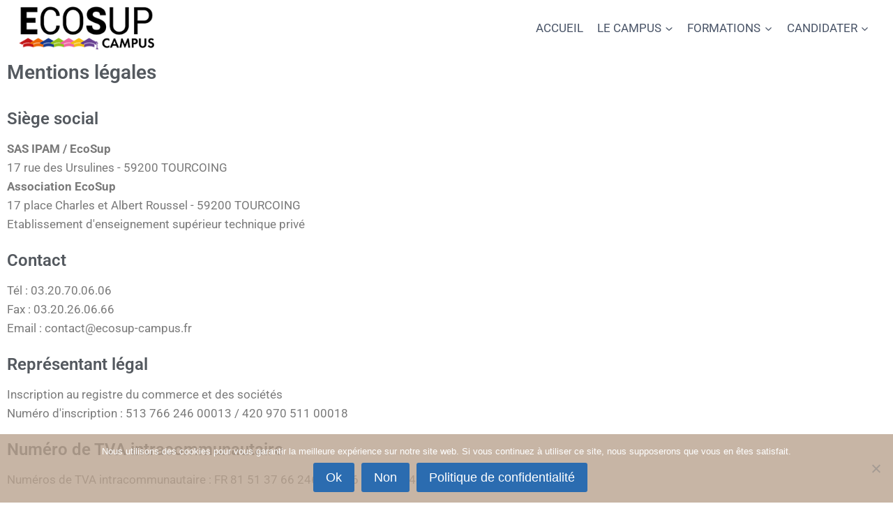

--- FILE ---
content_type: text/css
request_url: https://ecosup-campus.com/wp-content/themes/ecosupCampus/style.css?ver=6.9
body_size: 120
content:
/*
Theme Name: ecosupCampus
Theme Uri:
Description: Thème enfant du site Ecosup Campus
Author: Philippe
Author Uri: http://philippe.vander@ecosup-campus.fr 
Template: kadence
Version: 1.0.0
License: GNU General Public License v2 or later
License URI: http://www.gnu.org/licences/gpl-2.0.html
Tags:
Text Domain: ecosupCampus
*/

--- FILE ---
content_type: text/css
request_url: https://ecosup-campus.com/wp-content/uploads/elementor/css/post-52.css?ver=1768132246
body_size: 514
content:
.elementor-52 .elementor-element.elementor-element-38dc55e:not(.elementor-motion-effects-element-type-background), .elementor-52 .elementor-element.elementor-element-38dc55e > .elementor-motion-effects-container > .elementor-motion-effects-layer{background-color:#FFFFFF;}.elementor-52 .elementor-element.elementor-element-38dc55e{transition:background 0.3s, border 0.3s, border-radius 0.3s, box-shadow 0.3s;}.elementor-52 .elementor-element.elementor-element-38dc55e > .elementor-background-overlay{transition:background 0.3s, border-radius 0.3s, opacity 0.3s;}.elementor-widget-heading .elementor-heading-title{font-family:var( --e-global-typography-primary-font-family ), Sans-serif;font-weight:var( --e-global-typography-primary-font-weight );color:var( --e-global-color-primary );}.elementor-52 .elementor-element.elementor-element-4c18544 .elementor-heading-title{color:#54595F;}.elementor-widget-icon-box.elementor-view-stacked .elementor-icon{background-color:var( --e-global-color-primary );}.elementor-widget-icon-box.elementor-view-framed .elementor-icon, .elementor-widget-icon-box.elementor-view-default .elementor-icon{fill:var( --e-global-color-primary );color:var( --e-global-color-primary );border-color:var( --e-global-color-primary );}.elementor-widget-icon-box .elementor-icon-box-title, .elementor-widget-icon-box .elementor-icon-box-title a{font-family:var( --e-global-typography-primary-font-family ), Sans-serif;font-weight:var( --e-global-typography-primary-font-weight );}.elementor-widget-icon-box .elementor-icon-box-title{color:var( --e-global-color-primary );}.elementor-widget-icon-box:has(:hover) .elementor-icon-box-title,
					 .elementor-widget-icon-box:has(:focus) .elementor-icon-box-title{color:var( --e-global-color-primary );}.elementor-widget-icon-box .elementor-icon-box-description{font-family:var( --e-global-typography-text-font-family ), Sans-serif;font-weight:var( --e-global-typography-text-font-weight );color:var( --e-global-color-text );}.elementor-52 .elementor-element.elementor-element-d212af1 .elementor-icon-box-wrapper{text-align:start;}.elementor-52 .elementor-element.elementor-element-d212af1 .elementor-icon-box-title{color:#54595F;}.elementor-52 .elementor-element.elementor-element-a0e2c29 .elementor-icon-box-wrapper{text-align:start;}.elementor-52 .elementor-element.elementor-element-a0e2c29 .elementor-icon-box-title{color:#54595F;}.elementor-52 .elementor-element.elementor-element-c7be9d8 .elementor-icon-box-wrapper{text-align:start;}.elementor-52 .elementor-element.elementor-element-c7be9d8 .elementor-icon-box-title{color:#54595F;}.elementor-52 .elementor-element.elementor-element-8bc2bb2 .elementor-icon-box-wrapper{text-align:start;}.elementor-52 .elementor-element.elementor-element-8bc2bb2 .elementor-icon-box-title{color:#54595F;}.elementor-52 .elementor-element.elementor-element-e7636c4 .elementor-icon-box-wrapper{text-align:start;}.elementor-52 .elementor-element.elementor-element-e7636c4 .elementor-icon-box-title{color:#54595F;}.elementor-52 .elementor-element.elementor-element-8614a4e .elementor-icon-box-wrapper{text-align:start;}.elementor-52 .elementor-element.elementor-element-8614a4e .elementor-icon-box-title{color:#54595F;}.elementor-52 .elementor-element.elementor-element-61b344d .elementor-icon-box-wrapper{text-align:start;}.elementor-52 .elementor-element.elementor-element-61b344d .elementor-icon-box-title{color:#54595F;}.elementor-52 .elementor-element.elementor-element-5384359 .elementor-icon-box-wrapper{text-align:start;}.elementor-52 .elementor-element.elementor-element-5384359 .elementor-icon-box-title{color:#54595F;}.elementor-52 .elementor-element.elementor-element-d9f8bbd .elementor-icon-box-wrapper{text-align:start;}.elementor-52 .elementor-element.elementor-element-d9f8bbd .elementor-icon-box-title{color:#54595F;}.elementor-52 .elementor-element.elementor-element-81d49a6 .elementor-icon-box-wrapper{text-align:start;}.elementor-52 .elementor-element.elementor-element-81d49a6 .elementor-icon-box-title{color:#54595F;}.elementor-52 .elementor-element.elementor-element-ed3ebe4 .elementor-icon-box-wrapper{text-align:start;}.elementor-52 .elementor-element.elementor-element-ed3ebe4 .elementor-icon-box-title{color:#54595F;}